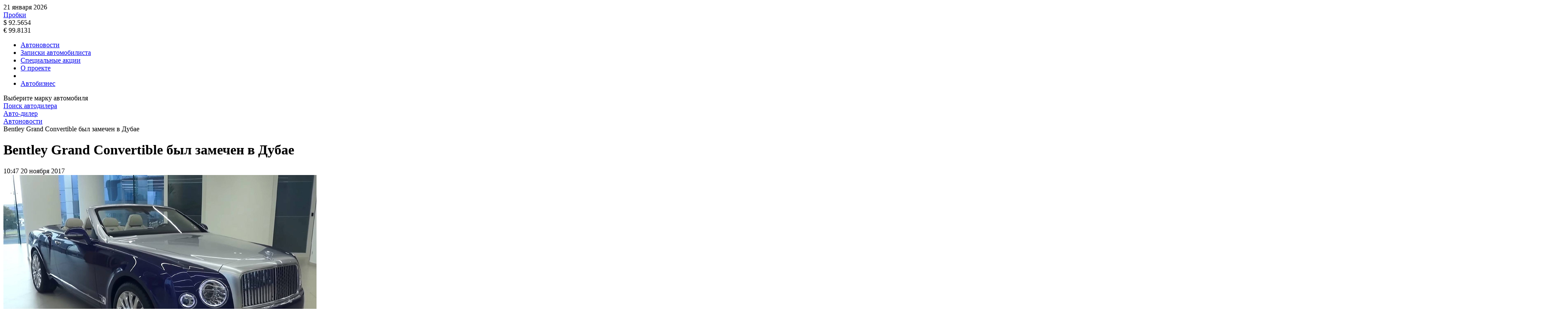

--- FILE ---
content_type: text/html; charset=UTF-8
request_url: https://auto-dealer.ru/news/2017-11-20-bentley-grand-convertible-byl-zamechen-v-dubae/
body_size: 7499
content:
<!doctype html>
<!--[if lt IE 7 ]>
<html class="ie6 ie67 ie" lang="ru">
<![endif]-->
<!--[if IE 7 ]>
<html class="ie7 ie67 ie" lang="ru">
<![endif]-->
<!--[if IE 8 ]>
<html class="ie8 ie" lang="ru">
<![endif]-->
<!--[if IE 9 ]>
<html class="ie9 ie" lang="ru">
<![endif]-->
<!--[if (gt IE 9)|!(IE)]><!-->
<html lang="ru">
<!--<![endif]-->
<head>
	<meta http-equiv="X-UA-Compatible" content="IE=edge" /> 

	<meta name="viewport" content="width=device-width,minimum-scale=1,maximum-scale=1,initial-scale=1,user-scalable=no">
    <meta name="referrer" content="origin">
    <meta name="yandex-verification" content="d27415dd111b3acc" />
    
	<title>Bentley Grand Convertible был замечен в Дубае</title>
	
	<link rel="icon" href="/bitrix/templates/main/images/favicon.ico" type="image/x-icon">	
		<meta http-equiv="Content-Type" content="text/html; charset=UTF-8" />
<meta name="description" content="Компания Bentley выпустила кабриолет Grand Convertible в единственном экземпляре, который на данный момент находится в одном из крупнейших дилерских центров марки в Дубае. Известно, что кабриолет пост..." />
<link rel="canonical" href="http://auto-dealer.ru/news/2017-11-20-bentley-grand-convertible-byl-zamechen-v-dubae/" />
<link href="/bitrix/cache/css/s1/main/page_7c06d831ae3436cc896887132a687de5/page_7c06d831ae3436cc896887132a687de5_v1.css?170198491110067" type="text/css"  rel="stylesheet" />
<link href="/bitrix/cache/css/s1/main/template_d332af89fa9e92ea1fa98e043f9ce79b/template_d332af89fa9e92ea1fa98e043f9ce79b_v1.css?170198433334016" type="text/css"  data-template-style="true" rel="stylesheet" />
	
</head>
<body>
			<div class="container">

        <div class="adv-header-top">
            <div class="adv-geo-banner" type="ADLR_HEADER_TOP" id="ADLR_HEADER_TOP"></div>
        </div>

		<div class="adv-expand">
			<div class="adv-geo-banner" type="ADLR_HEADER" id="ADLR_HEADER"></div>
			<div class="adv-geo-banner" type="ADLR_HEADER_MIN" id="ADLR_HEADER_MIN"></div>
		</div>
		
		<div id="header">
							<a class="logo__text" href="/" title="" ><div id="logo"></div></a>
			    			
			
			<div class="toolbar">
				<div class="toolbar-item toolbar-data">
					<div class="tb-date">
	<span class="tb-date__ico sprite"></span>
	<span class="tb-date__text">21 января 2026</span>
</div>				</div>
				<div class="toolbar-item toolbar-traffic">
                    <div class="tb-traffic">
	<span class="tb-traffic__ico sprite"></span>
	<noindex>
		<a rel="nofollow" class="tb-traffic__text" target="_blank" href="https://yandex.ru/maps/probki">Пробки</a>
	</noindex>
</div>				</div>
				<div class="toolbar-item toolbar-currency">
				    
<div class="tb-currency">
	<div class="tb-currency__item">
		<span class="tb-currency__text">$ 92.5654</span>
					<span class="tb-currency__ico_minus sprite"></span>
			
	</div>
	<div class="tb-currency__item">	
		<span class="tb-currency__text">&euro; 99.8131</span>
					<span class="tb-currency__ico_minus sprite"></span>
			</div>	
</div>				</div>
			</div>
			<div class="menu-main">
				

<div class="pushy pushy-right">
	<div class="menu-btn"></div>
	<ul class="main-menu">
		
				
					<li class="main-menu__item pushy-link main-menu__bg">
				<a class="main-menu__link selected" href="/news/">Автоновости</a>
			</li>
				
				
					<li class="main-menu__item pushy-link main-menu__bg">
				<a class="main-menu__link" href="/articles/">Записки автомобилиста</a>
			</li>
				
				
					<li class="main-menu__item pushy-link main-menu__bg">
				<a class="main-menu__link" href="/actions/">Специальные акции</a>
			</li>
				
				
					<li class="main-menu__item pushy-link main-menu__bg">
				<a class="main-menu__link" href="/about/">О проекте</a>
			</li>
				
					<li class="main-menu__separator"></li>
							
					<li class="main-menu__item pushy-link main-menu__bg_bg2">
				<a class="main-menu__link" href="https://abreview.ru/">Автобизнес</a>
			</li>
				</ul>
</div>

<div class="site-overlay"></div>

			</div>
		</div>
		
		<div id="workarea">
			<div class="banner-link-cont">
                <div class="banner-link">
	<div class="banner-link__header">Выберите марку автомобиля</div>
	<div class="adv-geo-banner__fix adv-geo-banner__fix_dealers" id="ADLR_STR_LINK" type="ADLR_STR_LINK">
	</div>
</div>			</div>
						<a class="button button__bg_orange btn-dealers" href="/dealers/">
				<div class="button__text">Поиск автодилера</div>
			</a>			
						
			<div id="col_center" >

                <div class="banner-triplex">
                    <div class="adv-geo-banner banner-triplex__item" type="ADLR_TRIPLEX_1" id="ADLR_TRIPLEX_1"></div>
                    <div class="adv-geo-banner banner-triplex__item" type="ADLR_TRIPLEX_2" id="ADLR_TRIPLEX_2"></div>
                    <div class="adv-geo-banner banner-triplex__item" type="ADLR_TRIPLEX_3" id="ADLR_TRIPLEX_3"></div>
                </div>
                
                <div class="content">
							<div id="breadcrumb">
					<div class="breadcrumb">
			<div class="breadcrumb-item" id="breadcrumb_0" itemscope="" itemtype="http://data-vocabulary.org/Breadcrumb" itemref="breadcrumb_1">
				
				<a href="/" title="Авто-дилер" itemprop="url">
					<span itemprop="title">Авто-дилер</span>
				</a>
			</div><div class="breadcrumb-separator"></div>
			<div class="breadcrumb-item" id="breadcrumb_1" itemscope="" itemtype="http://data-vocabulary.org/Breadcrumb" itemprop="child">
				
				<a href="/news/" title="Автоновости" itemprop="url">
					<span itemprop="title">Автоновости</span>
				</a>
			</div><div class="breadcrumb-separator"></div>
			<div class="breadcrumb-item">				
				<span>Bentley Grand Convertible был замечен в Дубае</span>
			</div></div>				</div>



								<h1 >Bentley Grand Convertible был замечен в Дубае</h1>
			<div class="news-detail">
	<div class="news-detail__date-cont">
        <span class="news-detail__time">10:47</span>
        <span class="news-detail__date">20 ноября 2017</span>	
	</div>
    <div class="news-detail__descr">

					<div class="news-detail__image-cont">
				 <div class="news-detail__image-wrapper">
					<img
						class="news-detail__image"
						src="/upload/iblock/648/6482bf9504363c3116752dc62e8c165f.jpg"
						alt="Bentley Grand Convertible был замечен в Дубае"
						 />
				</div>
			</div>
				
        <div class="news-detail__text"><p>
	 Компания Bentley выпустила кабриолет Grand Convertible в единственном экземпляре, который на данный момент находится в одном из крупнейших дилерских центров марки в Дубае.
</p>
<p>
	 Известно, что кабриолет построен на базе модели Mulsanne Speed. По сравнению с седаном кабриолет получил уменьшенные колесную базу и длину на 100 мм. Длина кабриолета составила 5475 мм.
</p>
<p>
	 Интерьер новинки повторяет салон седана Mulsanne Speed, но при этом место для задних пассажиров кабриолета осталось весьма мало. Особенностью кабриолета является большая деревянная крышка, выполненная из цельного куска дерева под которой прячется мягкий складной верх.
</p>
<p>
	<img width="700" alt="Bentley Grand Convertible" src="/upload/medialibrary/639/63978963c9a839d5a99a3ebaeb8a1d7f.jpg" height="342" title="Bentley Grand Convertible">
</p>
<p>
	 В движение Bentley Grand Convertible приводится при помощи битурбированного V8 мощностью 537 л.с.
</p>
<p>
	<img width="700" alt="Bentley Grand Convertible" src="/upload/medialibrary/d92/d925526a8e4803bbe9be45680b588091.jpg" height="342" title="Bentley Grand Convertible">
</p>
<p>
	 Производством кабриолета будет заниматься ателье Mulliner.
</p>
<p>
	<img width="700" alt="Bentley Grand Convertible" src="/upload/medialibrary/0f8/0f8dae007c1c3661f334408d0a1f701f.jpg" height="345" title="Bentley Grand Convertible">
</p></div>
    </div>
</div>
		<div class="adv-geo-banner" id="ADLR_CENTER_TOP" type="ADLR_CENTER_TOP">

		</div>
		<div class="adv-geo-banner" id="ADLR_CENTER_TOP_MOBILE" type="ADLR_CENTER_TOP_MOBILE">

		</div>

<div class="news-other">

	<div class="news-other__header">
		<div class="news-other__title">Похожие новости</div>
	</div>

	<a class="news-other__item" href="/news/2025-12-19-exeed-connect-vsye-ob-unikalnom-funktsionale-i-preimushchestvakh/">
				<span class="news-other__date">19 декабря 2025</span>
		<span class="news-other__caption">EXEED CONNECT: всё об уникальном функционале и преимуществах</span>
	</a>
	<a class="news-other__item" href="/news/2025-11-24-exeed-rx-dizayn-kotoryy-zavorazhivaet-pochuvstvuyte-silu-stilya-i-elegantnosti/">
				<span class="news-other__date">24 ноября 2025</span>
		<span class="news-other__caption">EXEED RX: Дизайн, который завораживает – почувствуйте силу стиля и элегантности</span>
	</a>
	<a class="news-other__item" href="/news/2025-10-28-exeed-predstavil-innovatsionnuyu-tekhnologiyu-texxeract-i-novuyu-dizaynerskuyu-kontseptsiyu-brenda/">
				<span class="news-other__date">28 октября 2025</span>
		<span class="news-other__caption">EXEED ПРЕДСТАВИЛ ИННОВАЦИОННУЮ ТЕХНОЛОГИЮ TEXXERACT И НОВУЮ ДИЗАЙНЕРСКУЮ КОНЦЕПЦИЮ БРЕНДА</span>
	</a>
	<a class="news-other__item" href="/news/2025-10-23-obzor-exeed-rx-zdes-moshchnost-ne-uvelichivaet-raskhody-na-toplivo-a-tekhnologii-znachitelno-oblegch/">
				<span class="news-other__date">23 октября 2025</span>
		<span class="news-other__caption">Обзор EXEED RX: здесь мощность не увеличивает расходы на топливо, а технологии значительно облегчают вождение</span>
	</a>

</div>


<div class="mp-header">
	<h2 class="mp-header__title">Записки автомобилиста</h2>
		
	<div class="more">
		<a class="more__link" href="/articles/">
			<span class="more__text">Архив</span>
		</a>
	</div>
</div>

<div class="mp-articles-list">


	<a href="/articles/2025-06-27-shiny-kama-flame-mt-nadyezhnost-i-prokhodimost-dlya-tyazhyelogo-bezdorozhya/" class="mp-articles-list__item ">
		<div class="mp-articles-list__image-cont">
			<div class="mp-articles-list__image-wrapper">
								<img 
					class="mp-articles-list__image"
					data-400="/upload/iblock/b39/0lr2woj3i1gxdokxubbjg25ih8j75o5j.jpg"
					data-300=""				
					src="/upload/iblock/b39/0lr2woj3i1gxdokxubbjg25ih8j75o5j.jpg" 
					alt="Шины KAMA FLAME M/T: надёжность и проходимость для тяжёлого бездорожья">
							</div>
		</div>
		
		<div class="mp-articles-list__descr">		
			<span class="mp-articles-list__date">27 июня 2025</span>
			<span class="mp-articles-list__caption">Шины KAMA FLAME M/T: надёжность и проходимость для тяжёлого бездорожья</span>	
			<span class="mp-articles-list__text"><noindex>Шины KAMA FLAME M/T — это специализированное решение для езды в условиях тяжёлого бездорожья. Они спроектированы с расчётом на высокую проходимость, устойчивость к повреждениям и эксплуатацию в самых жёстких условиях — на каменистых поверхностях, в глубоком снегу, грязи и рыхлом грунте. Благодаря агрессивному рисунку протектора и прочной конструкции, данная модель подходит как для активного отдыха, так и для работы в сложных природных зонах.</noindex></span>	
		</div>	
	</a>


	<a href="/articles/2025-06-26-test-kvadro-shiny-kama-quadro-atm-tam-gde-zakanchivayutsya-dorogi/" class="mp-articles-list__item ">
		<div class="mp-articles-list__image-cont">
			<div class="mp-articles-list__image-wrapper">
								<img 
					class="mp-articles-list__image"
					data-400="/upload/iblock/f06/q2qd283olarpnm522mhnxh23tjj6adm3.jpeg"
					data-300=""				
					src="/upload/iblock/f06/q2qd283olarpnm522mhnxh23tjj6adm3.jpeg" 
					alt="Тест квадро шины KAMA QUADRO ATM: там, где заканчиваются дороги">
							</div>
		</div>
		
		<div class="mp-articles-list__descr">		
			<span class="mp-articles-list__date">26 июня 2025</span>
			<span class="mp-articles-list__caption">Тест квадро шины KAMA QUADRO ATM: там, где заканчиваются дороги</span>	
			<span class="mp-articles-list__text"><noindex>Шины KAMA QUADRO ATM — выбор для тех, кто эксплуатирует технику в условиях полного бездорожья: на лесных тропах, песчаных холмах, в глинистых оврагах и заснеженных просёлках. Эксперты проанализировали конструктивные особенности этой модели, спроектированной для квадроциклов, и провели тесты в различных дорожных условиях.</noindex></span>	
		</div>	
	</a>


	<a href="/articles/2025-06-25-krupnogabaritnye-shiny-kama-lineyka-cln-dlya-promyshlennoy-tekhniki/" class="mp-articles-list__item ">
		<div class="mp-articles-list__image-cont">
			<div class="mp-articles-list__image-wrapper">
								<img 
					class="mp-articles-list__image"
					data-400="/upload/iblock/4fc/628d8tw68ww7pcsjec0bgf6onbybhr2h.JPG"
					data-300=""				
					src="/upload/iblock/4fc/628d8tw68ww7pcsjec0bgf6onbybhr2h.JPG" 
					alt="Крупногабаритные шины КАМА: линейка CLN для промышленной техники">
							</div>
		</div>
		
		<div class="mp-articles-list__descr">		
			<span class="mp-articles-list__date">25 июня 2025</span>
			<span class="mp-articles-list__caption">Крупногабаритные шины КАМА: линейка CLN для промышленной техники</span>	
			<span class="mp-articles-list__text"><noindex>Индустриальные условия требуют от шин повышенной выносливости, устойчивости к повреждениям и стабильной работы даже при экстремальных нагрузках. Крупногабаритные шины КАМА &#40;индустриальная линейка CLN&#41; спроектированы с учетом всех этих факторов и предназначены для использования на строительной, карьерной и коммунальной технике: фронтальных, телескопических и экскаваторных погрузчиках, тягачах и специализированных машинах.
</noindex></span>	
		</div>	
	</a>


</div>


<div class="mp-header">
	<h2 class="mp-header__title">Специальные акции</h2>

	<div class="more">
		<a class="more__link" href="/actions/">
			<span class="more__text">Архив</span>
		</a>
	</div>
</div>

<div class="mp-actions-list">


	<div class="mp-actions-list__item" onClick="window.location.href='/actions/2022-02-02-vygoda-20-na-servisnoe-obsluzhivanie-koda/'">
		<div class="mp-actions-list__image-cont">
			<a class="mp-actions-list__image-wrapper" href="/actions/2022-02-02-vygoda-20-na-servisnoe-obsluzhivanie-koda/" >
								<img 
					class="mp-actions-list__image"
					data-400="/upload/iblock/98e/98e006a28325896084c840c2aee1101c.jpg"
					data-300=""				
					src="/upload/iblock/98e/98e006a28325896084c840c2aee1101c.jpg" 
					alt="Выгода 20% на сервисное обслуживание ŠKODA">
							</a>
		</div>
		
		<div class="mp-actions-list__descr">		
			<span class="mp-actions-list__date">2 февраля 2022</span>
			<a class="mp-actions-list__caption" href="/actions/2022-02-02-vygoda-20-na-servisnoe-obsluzhivanie-koda/" >Выгода 20% на сервисное обслуживание ŠKODA</a>	
			<span class="mp-actions-list__text"><noindex>Первый раз в РОЛЬФ? 
Всем, кто в первый раз приехал в наш сервисный центр РОЛЬФ Вешки </noindex></span>	
		</div>	
	</div>


	<div class="mp-actions-list__item" onClick="window.location.href='/actions/2022-02-02-chistka-drenazhnykh-otverstiy-avtomobilya-koda/'">
		<div class="mp-actions-list__image-cont">
			<a class="mp-actions-list__image-wrapper" href="/actions/2022-02-02-chistka-drenazhnykh-otverstiy-avtomobilya-koda/" >
								<img 
					class="mp-actions-list__image"
					data-400="/upload/iblock/a98/a98c71e1e1b9b289cf553d4bd6729cad.jpg"
					data-300=""				
					src="/upload/iblock/a98/a98c71e1e1b9b289cf553d4bd6729cad.jpg" 
					alt="Чистка дренажных отверстий автомобиля ŠKODA">
							</a>
		</div>
		
		<div class="mp-actions-list__descr">		
			<span class="mp-actions-list__date">2 февраля 2022</span>
			<a class="mp-actions-list__caption" href="/actions/2022-02-02-chistka-drenazhnykh-otverstiy-avtomobilya-koda/" >Чистка дренажных отверстий автомобиля ŠKODA</a>	
			<span class="mp-actions-list__text"><noindex>В кузове каждого автомобиля есть невидимые полости, в которых скапливаться влага, мусор и грязь.</noindex></span>	
		</div>	
	</div>


	<div class="mp-actions-list__item" onClick="window.location.href='/actions/2022-01-25-promyvka-toplivnykh-forsunok-za-5-500-v-yanvare/'">
		<div class="mp-actions-list__image-cont">
			<a class="mp-actions-list__image-wrapper" href="/actions/2022-01-25-promyvka-toplivnykh-forsunok-za-5-500-v-yanvare/" >
								<img 
					class="mp-actions-list__image"
					data-400="/upload/iblock/185/185b94728159b769550dcd865ce9ecd2.jpg"
					data-300=""				
					src="/upload/iblock/185/185b94728159b769550dcd865ce9ecd2.jpg" 
					alt="Промывка топливных форсунок за 5 500₽ в январе">
							</a>
		</div>
		
		<div class="mp-actions-list__descr">		
			<span class="mp-actions-list__date">25 января 2022</span>
			<a class="mp-actions-list__caption" href="/actions/2022-01-25-promyvka-toplivnykh-forsunok-za-5-500-v-yanvare/" >Промывка топливных форсунок за 5 500₽ в январе</a>	
			<span class="mp-actions-list__text"><noindex>Возможно Вы замечали, что динамика разгона Вашего автомобиля ŠKODA снизилась</noindex></span>	
		</div>	
	</div>


</div>
</div>
</div>
<div id="col_left">
                
    


    <div class="adv-geo-banner" id="ADLR_LEFT_TOP" type="ADLR_LEFT_TOP">

    </div>
    <div class="adv-geo-banner" id="ADLR_LEFT_BOTTOM" type="ADLR_LEFT_BOTTOM">

    </div>
    <div class="adv-geo-banner" id="ADLR_LEFT_240x400" type="ADLR_LEFT_240x400">

    </div>
</div>

<div id="col_right">

    <div class="adv-geo-banner" id="ADLR_RIGHT_TOP" type="ADLR_RIGHT_TOP">

    </div>

    <div class="adv-geo-banner" id="ADLR_RIGHT_MIDDLE" type="ADLR_RIGHT_MIDDLE">

    </div>

    <div class="adv-geo-banner" id="ADLR_RIGHT_BOTTOM" type="ADLR_RIGHT_BOTTOM">

    </div>

    <div class="adv-yandex_right">

        <!-- Yandex.RTB R-A-209263-3 -->
        <div id="yandex_rtb_R-A-209263-3"></div>
        	</div>
</div>

<div class="adv-geo-banner" id="ADLR_CENTER_BOTTOM_MOBILE" type="ADLR_CENTER_BOTTOM_MOBILE">

</div>
<div class="adv-geo-banner" id="ADLR_CENTER_BOTTOM" type="ADLR_CENTER_BOTTOM">
</div>

</div>
<div id="footer">
    <div class="container">
        <div id="bottom-menu">
            

	<ul class="bottom-menu">
			<li class="bottom-menu__item bottom-menu__link_first">
			<a class="bottom-menu__link" href="https://abreview.ru/researches/base/">Автодилеры</a>
		</li>
					<li class="bottom-menu__item ">
			<a class="bottom-menu__link" href="/news/">Горячие новости</a>
		</li>
					<li class="bottom-menu__item ">
			<a class="bottom-menu__link" href="/articles/">Записки автомобилиста</a>
		</li>
					<li class="bottom-menu__item ">
			<a class="bottom-menu__link" href="/actions/">Специальные акции</a>
		</li>
					<li class="bottom-menu__item ">
			<a class="bottom-menu__link" href="http://www.abinfo.ru">Автобизнес</a>
		</li>
					<li class="bottom-menu__item ">
			<a class="bottom-menu__link" href="/about/">О проекте</a>
		</li>
				</ul>



        </div>
        <div id="bottom-menu__add_left">
            <ul class="bma">
	<li class="bma__item bma__item_first">
		<a class="bma__link" href="/advert/">Реклама на сайте</a>
	</li>
	<li class="bma__item">
		<a class="bma__link" href="/copyright/">Авторские права</a>
	</li>
</ul>        </div>
        <div id="bottom-menu__add_right">
            <ul class="bma">
	<li class="bma__item bma__item_first">
		<a class="bma__link" href="/map/">Карта сайта</a>
	</li>
	<li class="bma__item bma__item_last">
		<a class="bma__link" href="/rss/">RSS канал</a>
	</li>
</ul>        </div>

        <div id="copyright">
            <div class="copyright">
	<div class="copyright_mobile">
		&copy; Auto-dealer.ru
	</div>
	<div class="copyright_desctop">
		Copyright 2001 – 2025, Auto-dealer.ru
	</div>
</div>        </div>
        <div id="counters">
                    </div>
    </div>
</div>



<!-- Yandex.Metrika counter -->
<noscript>
    <div><img src="https://mc.yandex.ru/watch/264929" style="position:absolute; left:-9999px;" alt=""/></div>
</noscript> <!-- /Yandex.Metrika counter -->
<script src="https://ajax.googleapis.com/ajax/libs/jquery/1.12.4/jquery.min.js"></script>
<script type="text/javascript"  src="/bitrix/cache/js/s1/main/template_58fb0aa00847d87c3bb045b2ac7b395a/template_58fb0aa00847d87c3bb045b2ac7b395a_v1.js?170198433364415"></script>
<script type="text/javascript">var _ba = _ba || []; _ba.push(["aid", "7f1d5c72be720a836b8a373e776b9cb9"]); _ba.push(["host", "auto-dealer.ru"]); (function() {var ba = document.createElement("script"); ba.type = "text/javascript"; ba.async = true;ba.src = (document.location.protocol == "https:" ? "https://" : "http://") + "bitrix.info/ba.js";var s = document.getElementsByTagName("script")[0];s.parentNode.insertBefore(ba, s);})();</script>


<script type="text/javascript">
            (function(w, d, n, s, t) {
                w[n] = w[n] || [];
                w[n].push(function() {
                    Ya.Context.AdvManager.render({
                        blockId: "R-A-209263-3",
                        renderTo: "yandex_rtb_R-A-209263-3",
                        async: true
                    });
                });
                t = d.getElementsByTagName("script")[0];
                s = d.createElement("script");
                s.type = "text/javascript";
                s.src = "//an.yandex.ru/system/context.js";
                s.async = true;
                t.parentNode.insertBefore(s, t);
            })(this, this.document, "yandexContextAsyncCallbacks");
        </script>

<script>
    (function (i, s, o, g, r, a, m) {
        i['GoogleAnalyticsObject'] = r;
        i[r] = i[r] || function () {
            (i[r].q = i[r].q || []).push(arguments)
        }, i[r].l = 1 * new Date();
        a = s.createElement(o),
            m = s.getElementsByTagName(o)[0];
        a.async = 1;
        a.src = g;
        m.parentNode.insertBefore(a, m)
    })(window, document, 'script', 'https://www.google-analytics.com/analytics.js', 'ga');

    ga('create', 'UA-6159190-1', 'auto');
    ga('send', 'pageview');

</script>

<script type="text/javascript"> (function (d, w, c) {
        (w[c] = w[c] || []).push(function () {
            try {
                w.yaCounter264929 = new Ya.Metrika({
                    id: 264929,
                    clickmap: true,
                    trackLinks: true,
                    accurateTrackBounce: true,
                    webvisor: true,
                    trackHash: true
                });
            } catch (e) {
            }
        });
        var n = d.getElementsByTagName("script")[0], s = d.createElement("script"), f = function () {
            n.parentNode.insertBefore(s, n);
        };
        s.type = "text/javascript";
        s.async = true;
        s.src = "https://mc.yandex.ru/metrika/watch.js";
        if (w.opera == "[object Opera]") {
            d.addEventListener("DOMContentLoaded", f, false);
        } else {
            f();
        }
    })(document, window, "yandex_metrika_callbacks"); </script>
<script>(function(w,d,s,l,i){w[l]=w[l]||[];var objg={event:'g'+'tm.js'};objg['gt'+'m.start']=new Date().getTime();w[l].push(objg);var f=d.getElementsByTagName(s)[0],j=d.createElement(s),dl=l!='dataLayer'?'&l='+l:'';j.async=true;j.src='https://www.goo'+'gleta'+'gman'+'ager.com/g'+'tm.js?id='+i+dl;f.parentNode.insertBefore(j,f);})(window,document,'script','dataLayer','GT'+'M-P7'+'RH3'+'NW9');</script></body>
</html>